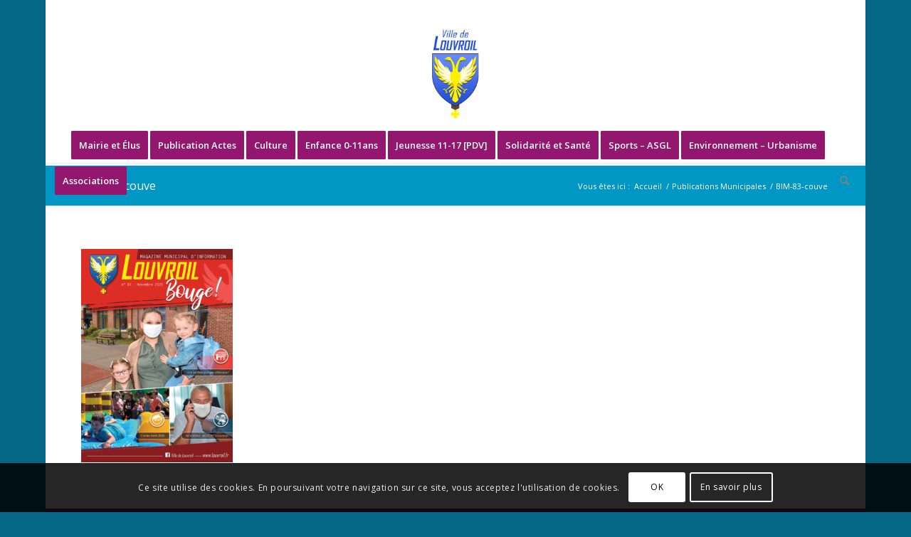

--- FILE ---
content_type: text/plain
request_url: https://www.google-analytics.com/j/collect?v=1&_v=j102&a=1713668776&t=pageview&_s=1&dl=https%3A%2F%2Fwww.louvroil.fr%2Fpublications-municipales%2Fbim-83-couve%2F&ul=en-us%40posix&dt=BIM-83-couve%20-%20Louvroil&sr=1280x720&vp=1280x720&_u=IEBAAEABAAAAACAAI~&jid=956034014&gjid=2138287682&cid=233705810.1765515799&tid=UA-92899195-1&_gid=1069109443.1765515799&_r=1&_slc=1&z=1006192710
body_size: -449
content:
2,cG-N0E6F7E03B